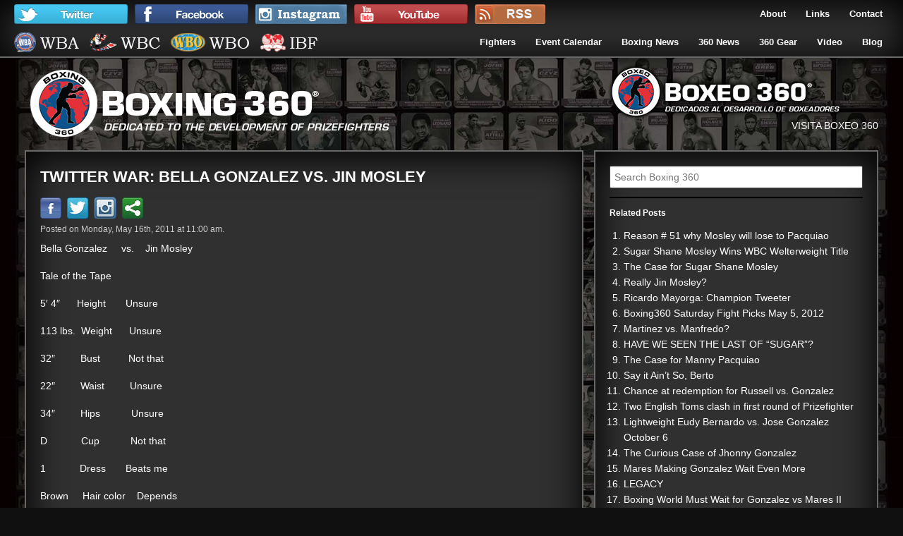

--- FILE ---
content_type: text/html; charset=UTF-8
request_url: http://www.boxing360.com/twitter-war-bella-gonzalez-vs-jin-mosley/
body_size: 45932
content:
<!doctype html> <!--[if lt IE 7]> <html class="no-js ie6 oldie" lang="en"> <![endif]--> <!--[if IE 7]>    <html class="no-js ie7 oldie" lang="en"> <![endif]--> <!--[if IE 8]>    <html class="no-js ie8 oldie" lang="en"> <![endif]--> <!--[if gt IE 8]><!--><html class="no-js" lang="en"> <!--<![endif]--><head><meta charset="UTF-8"><meta property="twitter:account_id" content="59644699" /><title>Twitter War: Bella Gonzalez vs. Jin Mosley</title><meta name="viewport" content="width=device-width" /><link rel="shortcut icon" type="image/png" href="http://www.boxing360.com/wp-content/themes/Boxing360/favicon.png"><link rel="alternate" type="application/rss+xml" title="Boxing360 Feed" href="http://www.boxing360.com/feed/"><link rel="apple-touch-icon" sizes="72x72" href="http://www.boxing360.com/wp-content/themes/Boxing360/images/devices/boxing360-icon-ipad.png" /><link rel="apple-touch-icon" sizes="114x114" href="http://www.boxing360.com/wp-content/themes/Boxing360/images/devices/boxing360-icon-retina.png" /><link rel="apple-touch-icon" href="http://www.boxing360.com/wp-content/themes/Boxing360/images/devices/boxing360-icon.png" /><meta name="apple-mobile-web-app-capable" content="yes" /><link rel="apple-touch-startup-image" href="http://www.boxing360.com/wp-content/themes/Boxing360/mobile-load.png" /><link rel="apple-touch-startup-image" href="http://www.boxing360.com/wp-content/themes/Boxing360/images/devices/boxing360-load-ipad-landscape.png" media="screen and (min-device-width: 481px) and (max-device-width: 1024px) and (orientation:landscape)" /><link rel="apple-touch-startup-image" href="http://www.boxing360.com/wp-content/themes/Boxing360/images/devices/boxing360-load-ipad-portrait.png" media="screen and (min-device-width: 481px) and (max-device-width: 1024px) and (orientation:portrait)" /><link rel="apple-touch-startup-image" href="http://www.boxing360.com/wp-content/themes/Boxing360/images/devices/boxing360-load.png" media="screen and (max-device-width: 320px)" /><link rel="canonical" href="http://www.boxing360.com/twitter-war-bella-gonzalez-vs-jin-mosley/" /><meta name="description" content="By now you have heard  all about the twitter war yesterday that broke out between Shane&#039;s ex-Jin Mosley and Shane&#039;s current Bella Gonzalez" /><meta name="keywords" content="Bella Gonzalez,Jin Mosley,Pacquiao,Boxing,Boxing360,boxing promotion,boxing association,boxing promoter,boxing manager,Boxeo,Boxing news,Boxing Video,Boxing History,Boxing Humor" /><meta prefix="og: http://ogp.me/ns#" property="og:type" content="article" /><meta prefix="og: http://ogp.me/ns#" property="og:title" content="Twitter War: Bella Gonzalez vs. Jin Mosley" /><meta prefix="og: http://ogp.me/ns#" property="og:description" content="By now you have heard  all about the twitter war yesterday that broke out between Shane&#039;s ex-Jin Mosley and Shane&#039;s current Bella Gonzalez" /><meta prefix="og: http://ogp.me/ns#" property="og:url" content="http://www.boxing360.com/twitter-war-bella-gonzalez-vs-jin-mosley/" /><meta prefix="og: http://ogp.me/ns#" property="og:image" content="http://www.boxing360.com/wp-content/uploads/2011/05/4d81b961599821.jpg" /><meta prefix="article: http://ogp.me/ns/article#" property="article:published_time" content="2011-05-16" /><meta prefix="article: http://ogp.me/ns/article#" property="article:modified_time" content="2012-12-23" /><meta prefix="article: http://ogp.me/ns/article#" property="article:author" content="http://www.boxing360.com/author/titojones/" /><meta prefix="article: http://ogp.me/ns/article#" property="article:section" content="Blog" /><meta prefix="article: http://ogp.me/ns/article#" property="article:tag" content="Jin Mosley" /><meta prefix="article: http://ogp.me/ns/article#" property="article:tag" content="twitter" /><meta prefix="og: http://ogp.me/ns#" property="og:site_name" content="Boxing360" /><meta name="twitter:card" content="summary" /><link rel="alternate" type="application/rss+xml" title="Boxing360 &raquo; Twitter War: Bella Gonzalez vs. Jin Mosley Comments Feed" href="http://www.boxing360.com/twitter-war-bella-gonzalez-vs-jin-mosley/feed/" /> <script type="text/javascript">window._wpemojiSettings={"baseUrl":"http:\/\/s.w.org\/images\/core\/emoji\/72x72\/","ext":".png","source":{"concatemoji":"http:\/\/www.boxing360.com\/wp-includes\/js\/wp-emoji-release.min.js?ver=a797ec69880d57e7a3342c1e3a08b112"}};!function(a,b,c){function d(a){var c=b.createElement("canvas"),d=c.getContext&&c.getContext("2d");return d&&d.fillText?(d.textBaseline="top",d.font="600 32px Arial","flag"===a?(d.fillText(String.fromCharCode(55356,56812,55356,56807),0,0),c.toDataURL().length>3e3):(d.fillText(String.fromCharCode(55357,56835),0,0),0!==d.getImageData(16,16,1,1).data[0])):!1}function e(a){var c=b.createElement("script");c.src=a,c.type="text/javascript",b.getElementsByTagName("head")[0].appendChild(c)}var f,g;c.supports={simple:d("simple"),flag:d("flag")},c.DOMReady=!1,c.readyCallback=function(){c.DOMReady=!0},c.supports.simple&&c.supports.flag||(g=function(){c.readyCallback()},b.addEventListener?(b.addEventListener("DOMContentLoaded",g,!1),a.addEventListener("load",g,!1)):(a.attachEvent("onload",g),b.attachEvent("onreadystatechange",function(){"complete"===b.readyState&&c.readyCallback()})),f=c.source||{},f.concatemoji?e(f.concatemoji):f.wpemoji&&f.twemoji&&(e(f.twemoji),e(f.wpemoji)))}(window,document,window._wpemojiSettings);</script><style type="text/css">img.wp-smiley,img.emoji{display:inline !important;border:none !important;box-shadow:none !important;height:1em !important;width:1em !important;margin:0 .07em !important;vertical-align:-0.1em !important;background:none !important;padding:0 !important}</style><link rel='stylesheet' id='yarppWidgetCss-css' href='http://www.boxing360.com/wp-content/plugins/yet-another-related-posts-plugin/style/widget.css?ver=a797ec69880d57e7a3342c1e3a08b112' type='text/css' media='all' /><link rel='stylesheet' id='foundation-css' href='http://www.boxing360.com/wp-content/themes/Boxing360/css/foundation.css?ver=a797ec69880d57e7a3342c1e3a08b112' type='text/css' media='all' /><link rel='stylesheet' id='app-css' href='http://www.boxing360.com/wp-content/themes/Boxing360/css/app.css?ver=a797ec69880d57e7a3342c1e3a08b112' type='text/css' media='all' /><link rel='stylesheet' id='offcanvas-css' href='http://www.boxing360.com/wp-content/themes/Boxing360/css/offcanvas.css?ver=a797ec69880d57e7a3342c1e3a08b112' type='text/css' media='all' /><link rel='stylesheet' id='style-css' href='http://www.boxing360.com/wp-content/themes/Boxing360/style.css?ver=a797ec69880d57e7a3342c1e3a08b112' type='text/css' media='all' /><link rel='stylesheet' id='google_font-css' href='http://fonts.googleapis.com/css?family=Open+Sans%3A300italic%2C400italic%2C400%2C300&#038;ver=a797ec69880d57e7a3342c1e3a08b112' type='text/css' media='all' /><link rel='stylesheet' id='contact-form-7-css' href='http://www.boxing360.com/wp-content/plugins/contact-form-7/includes/css/styles.css?ver=a797ec69880d57e7a3342c1e3a08b112' type='text/css' media='all' /><link rel='stylesheet' id='slider-pro-slider-base-css' href='http://www.boxing360.com/wp-content/plugins/slider-pro/css/slider/advanced-slider-base.css?ver=a797ec69880d57e7a3342c1e3a08b112' type='text/css' media='all' /><link rel='stylesheet' id='slider-pro-skin-minimal-dark-css' href='http://www.boxing360.com/wp-content/plugins/slider-pro/skins/slider/minimal-dark/minimal-dark.css?ver=a797ec69880d57e7a3342c1e3a08b112' type='text/css' media='all' /><link rel='stylesheet' id='super-rss-reader-css-css' href='http://www.boxing360.com/wp-content/plugins/super-rss-reader/public/srr-css.css?ver=a797ec69880d57e7a3342c1e3a08b112' type='text/css' media='all' /><link rel='stylesheet' id='wspsc-style-css' href='http://www.boxing360.com/wp-content/plugins/wordpress-simple-paypal-shopping-cart/wp_shopping_cart_style.css?ver=a797ec69880d57e7a3342c1e3a08b112' type='text/css' media='all' /><link rel='stylesheet' id='wp-featherlight-css' href='http://www.boxing360.com/wp-content/plugins/wp-featherlight/css/wp-featherlight.min.css?ver=a797ec69880d57e7a3342c1e3a08b112' type='text/css' media='all' /> <script type='text/javascript' src='http://www.boxing360.com/wp-content/themes/Boxing360/js/jquery.js?ver=a797ec69880d57e7a3342c1e3a08b112'></script> <script type='text/javascript' src='http://www.boxing360.com/wp-content/themes/Boxing360/js/modernizr.foundation.js?ver=a797ec69880d57e7a3342c1e3a08b112'></script> <script type='text/javascript' src='http://www.boxing360.com/wp-content/plugins/super-rss-reader/public/srr-js.js?ver=a797ec69880d57e7a3342c1e3a08b112'></script><link rel="EditURI" type="application/rsd+xml" title="RSD" href="http://www.boxing360.com/xmlrpc.php?rsd" /><link rel="wlwmanifest" type="application/wlwmanifest+xml" href="http://www.boxing360.com/wp-includes/wlwmanifest.xml" /><link rel='prev' title='Tito Jones Picks Saturday&#8217;s Fights May 14, 2011' href='http://www.boxing360.com/tito-jones-picks-saturdays-fights-fights-may-14-2011/' /><link rel='next' title='Pacquiao-Marquez 3: More of the same?' href='http://www.boxing360.com/pacquiao-marquez-3-more-of-the-same/' /><link rel='shortlink' href='http://www.boxing360.com/?p=451' /> <script type="text/javascript" src="https://d31qbv1cthcecs.cloudfront.net/atrk.js"></script><script type="text/javascript">_atrk_opts={atrk_acct:"GN8wg1awO700Ov",domain:"boxing360.com"};atrk();</script><noscript><img src="https://d5nxst8fruw4z.cloudfront.net/atrk.gif?account=GN8wg1awO700Ov" style="display:none" height="1" width="1" alt="" /></noscript> <script type="text/javascript">var _gaq=_gaq||[];_gaq.push(['_setAccount','UA-17028154-1']);_gaq.push(['_trackPageview']);(function(){var ga=document.createElement('script');ga.type='text/javascript';ga.async=true;ga.src=('https:'==document.location.protocol?'https://ssl':'http://www')+'.google-analytics.com/ga.js';var s=document.getElementsByTagName('script')[0];s.parentNode.insertBefore(ga,s);})();</script> <script charset="utf-8" type="text/javascript">var switchTo5x=true;</script><script charset="utf-8" type="text/javascript" src="http://w.sharethis.com/button/buttons.js"></script><script charset="utf-8" type="text/javascript">stLight.options({publisher:"wp.3ac59cc5-da85-48a2-9012-6809b87c6008",doNotCopy:true,hashAddressBar:false,doNotHash:true});var st_type='wordpress3.4.2';</script> <script type="text/javascript">function ReadForm(obj1,tst)
{var i,j,pos;val_total="";val_combo="";for(i=0;i<obj1.length;i++)
{obj=obj1.elements[i];if(obj.type=="select-one")
{if(obj.name=="quantity"||obj.name=="amount")continue;pos=obj.selectedIndex;val=obj.options[pos].value;val_combo=val_combo+" ("+val+")";}}
val_total=obj1.product_tmp.value+val_combo;obj1.wspsc_product.value=val_total;}</script><noscript><style type="text/css">img[data-jchll=true]{display:none}</style> </noscript> </head><body class="single single-post postid-451 single-format-standard off-canvas hide-extras wp-featherlight-captions"><div id="container" class="container" role="document"><div class="row panel-wrapper-header"><div class="twelve columns mobile-topbar"> <nav class="top-bar"><ul> <li class="toggle-topbar toggle-topbar2"><h1> <a href="#"> MENU </a> </h1></li> <li class="toggle-topbar"><a href="#"></a></li> </ul><section><ul class="left toggle-topbar3 social-menu"> <li class="image"> <a class="active" href="http://twitter.com/boxing360"> <i class="sprite sprite-twitter" style="margin-top:6px;"></i></a> </li> <li class="image"> <a class="active" href="http://www.facebook.com/pages/Boxing360/119894771386824"> <i class="sprite sprite-facebook" style="margin-top:6px;"></i> </a> </li> <li class="image"> <a class="active" href="http://www.instagram.com/Boxing360/"> <i class="sprite sprite-Instagram" style="margin-top:6px;"></i> </a> </li> <li class="image"> <a class="active" href="http://youtube.com/boxing360"> <i class="sprite sprite-youtube" style="margin-top:6px;"></i> </a> </li> <li class="image rss"> <a class="active" href="http://www.boxing360.com/blog/feed/"> <i class="sprite sprite-rss-mc" style="margin-top:6px;"></i> </a> </li> </ul><ul class="right"> <li class=""> <a href="/contact/" title="Contact" >Contact</a> </li> </ul><ul class="right"> <li class=""> <a href="/links/" title="Links" >Links</a> </li> </ul><ul class="right"> <li class=""> <a href="/about/" title="About" >About</a> </li> </ul> </section><section style="clear: both;"><ul class="left toggle-topbar3 box-links"> <li class="image"> <a class="active" href=" http://wbanews.com/artman/publish/ratingRankings/index.shtml"> <i class="sprite sprite-wba" style="margin-top:6px;"></i> </a> </li> <li class="image"> <a class="active" href=" http://www.wbcboxing.com"> <i class="sprite sprite-wbc" style="margin-top:6px;"></i> </a> </li> <li class="image"> <a class="active" href=" http://www.wboboxing.com"> <i class="sprite sprite-wbo" style="margin-top:6px;"></i> </a> </li> <li class="image"> <a class="active" href=" http://www.ibf-usba-boxing.com"> <i class="sprite sprite-ibf" style="margin-top:6px;"></i> </a> </li> </ul><ul class="right"><ul class="nav-bar"><li id="menu-item-4512" class="menu-item menu-item-type-post_type menu-item-object-page menu-item-4512"><a title="Fighters" href="http://www.boxing360.com/fighters/">Fighters</a></li> <li id="menu-item-8261" class="menu-item menu-item-type-post_type menu-item-object-page menu-item-8261"><a title="Events" href="http://www.boxing360.com/event-calendar/">Event Calendar</a></li> <li id="menu-item-4511" class="menu-item menu-item-type-post_type menu-item-object-page menu-item-4511"><a title="Boxing News" href="http://www.boxing360.com/boxing-news/">Boxing News</a></li> <li id="menu-item-4515" class="menu-item menu-item-type-taxonomy menu-item-object-category menu-item-4515"><a title="360 News" href="http://www.boxing360.com/360-news/">360 News</a></li> <li id="menu-item-4510" class="menu-item menu-item-type-post_type menu-item-object-page menu-item-4510"><a title="360 Gear" href="http://www.boxing360.com/360-gear/">360 Gear</a></li> <li id="menu-item-4513" class="menu-item menu-item-type-post_type menu-item-object-page menu-item-4513"><a title="Videos" href="http://www.boxing360.com/video/">Video</a></li> <li id="menu-item-4514" class="menu-item menu-item-type-taxonomy menu-item-object-category current-post-ancestor current-menu-parent current-post-parent menu-item-4514"><a title="Blog" href="http://www.boxing360.com/blog/">Blog</a></li> </ul> </ul> </section> </nav> </div> </div><div class="row top-header"> <header class="twelve columns" role="banner"><div class="boxing360-header"><div class="row"><div class="eight columns"> <a href="http://boxing360.com/"> <img border="0"title="Boxing360" src="[data-uri]" data-src="/images/header/Boxing360_Logo.png" data-jchll="true" alt="logo"><noscript><img border="0"title="Boxing360" src="/images/header/Boxing360_Logo.png" alt="logo"></noscript></a> </div><div class="four columns hide-for-small"> <a href="http://boxeo360.com/"> <i class="sprite sprite-Boxeo360_logo"></i> </a> <a class="right" href="http://boxeo360.com/">VISITA BOXEO 360</a> </div><div class="four columns show-for-small"> <br><form method="get" id="searchform" action="http://www.boxing360.com/"> <input type="text" placeholder="Search Boxing 360" name="s" id="s" /> <input type="hidden" id="searchsubmit" /> </form></div></div></div></header> </div><div class="row"><section id="main" role="main"><div id="content" class="eight columns "><div class="panel-wrapper-content" ><article class="post-451 post type-post status-publish format-standard has-post-thumbnail hentry category-blog tag-jin-mosley tag-twitter" id="post-451"> <header><h1 class="entry-title">Twitter War: Bella Gonzalez vs. Jin Mosley</h1> <span class="st_facebook_custom"><a href="#"> <img border="0" title="Facebook" src="[data-uri]" data-src="http://boxing360.com/images/share/Facebook.png" data-jchll="true" alt="Facebook" ><noscript><img border="0" title="Facebook" src="http://boxing360.com/images/share/Facebook.png" alt="Facebook" ></noscript></a></span>&nbsp; <span class="st_twitter_custom"><a href="#"><img border="0" title="Twitter" src="[data-uri]" data-src="http://boxing360.com/images/share/Twitter.png" data-jchll="true" alt="Twitter" ><noscript><img border="0" title="Twitter" src="http://boxing360.com/images/share/Twitter.png" alt="Twitter" ></noscript></a></span>&nbsp; <span class="st_instagam_custom" st_username="Boxing360"><a href="http://instagram.com/Boxing360" target="_blank"><img border="0" title="Instagram" src="[data-uri]" data-src="http://boxing360.com/images/share/Instagram.png" data-jchll="true" alt="Instagram" ><noscript><img border="0" title="Instagram" src="http://boxing360.com/images/share/Instagram.png" alt="Instagram" ></noscript></a></span>&nbsp; <span class="st_sharethis_custom" ><a href="#"><img border="0" title="Sharethis" src="[data-uri]" data-src="http://boxing360.com/images/share/Sharethis.png" data-jchll="true" alt="Sharethis" ><noscript><img border="0" title="Sharethis" src="http://boxing360.com/images/share/Sharethis.png" alt="Sharethis" ></noscript></a></span>&nbsp; <p time class="updated" datetime="2011-05-16T11:00:40+00:00" pubdate>Posted on Monday, May 16th, 2011 at 11:00 am.</time> </a></p></header><div class="entry-content"><p>Bella Gonzalez     vs.    Jin Mosley</p><p>Tale of the Tape</p><p>5&#8242; 4&#8243;      Height       Unsure</p><p>113 lbs.  Weight      Unsure</p><p>32&#8243;         Bust          Not that</p><p>22&#8243;         Waist         Unsure</p><p>34&#8243;         Hips           Unsure</p><p>D            Cup           Not that</p><p>1            Dress       Beats me</p><p>Brown     Hair color    Depends</p><p>Cuban     Ethnicity     Korean/Irish</p><p>11,630     Followers    800</p><p style="text-align: center;"><a href="http://www.boxing360.com/wp-content/uploads/2011/05/4d81b961599821.jpg"><img class="aligncenter  wp-image-455" title="hot girl" src="[data-uri]" data-src="http://www.boxing360.com/wp-content/uploads/2011/05/4d81b961599821.jpg" data-jchll="true" alt="hot girl" width="667" height="1000" /><noscript><img class="aligncenter  wp-image-455" title="hot girl" src="http://www.boxing360.com/wp-content/uploads/2011/05/4d81b961599821.jpg" alt="hot girl" width="667" height="1000" /></noscript></a></p><p style="text-align: center;"><a href="http://www.boxing360.com/wp-content/uploads/2011/05/l_69b91644d06d4e069bbee991ab40bf0c_2.jpg"><img class="aligncenter size-full wp-image-462" title="girl" src="[data-uri]" data-src="http://www.boxing360.com/wp-content/uploads/2011/05/l_69b91644d06d4e069bbee991ab40bf0c_2.jpg" data-jchll="true" alt="girl" width="334" height="450" /><noscript><img class="aligncenter size-full wp-image-462" title="girl" src="http://www.boxing360.com/wp-content/uploads/2011/05/l_69b91644d06d4e069bbee991ab40bf0c_2.jpg" alt="girl" width="334" height="450" /></noscript></a></p><p>By now you have heard (but not seen unless you follow Jin who locks her tweets) all about the twitter war yesterday that broke out between Shane&#8217;s ex-Jin Mosley and  Shane&#8217;s current Bella Gonzalez. If you missed it, well, you missed a better fight that Mosley-Pacquiao.</p><p>It&#8217;s hard to say who threw the first shot but certainly this did not help  matters at a fight in L.A. when Shane was getting ready to leave Golden Boy for a fight with Top Rank&#8217;s Pacquiao. This might have been the twitpic that launched a thousand tweets but Shane kept his cool with it.</p><p style="text-align: center;"><a href="http://www.boxing360.com/wp-content/uploads/2011/05/it5w.jpg"><img class="aligncenter size-full wp-image-457" title="couple" src="[data-uri]" data-src="http://www.boxing360.com/wp-content/uploads/2011/05/it5w.jpg" data-jchll="true" alt="couple" width="480" height="640" /><noscript><img class="aligncenter size-full wp-image-457" title="couple" src="http://www.boxing360.com/wp-content/uploads/2011/05/it5w.jpg" alt="couple" width="480" height="640" /></noscript></a></p><p>After all, it was probably an innocent moment.</p><p>Things were less than innocent and got downright nasty yesterday when Bella tweeted @JinBeautiful &#8220;Keep my name out of ur mouth.&#8221;</p><p>To which Jin apparently warned &#8220;You better ask your man about me. I&#8217;ll destroy you in ten tweets or less #gohardorgohome.&#8221; I have to say effective use of an ongoing hashtag.</p><p>@Bella1mafia countered beautifully (is there anything she doesn&#8217;t do beautifully?) with &#8220;Why don&#8217;t u put a flower or a butterfly something other than drawn eyebrows plz so it can justify d username lol&#8221;</p><p>Oooohh the dreaded comment with a &#8220;lol&#8221; after it. Always hard to come back from. But Jin is no slouch here. She rallied with a lowblow that every woman living the high life fears:</p><p>&#8220;Difference between me + U @Bella1Mafia is that my curves are all natural.<span style="color: #000000;"><strong>&#8220;</strong></span></p><p>Ouch. That had to hurt.</p><p>The only thing missing was &#8220;Bang, Bang&#8221; Jim Lampley providing color commentary.</p><p>But seriously, folks. Is this where we are now? Ex-wives and girlfriends taking snipes at one another on twitter? What&#8217;s next? Are they going to go online Xbox and go at it? What&#8217;s next? A thumb war? I have to admit, it was entertaining while it lasted. Sort of a girl fight on twitter meets Hagler/Hearns meets Playboy After Dark.</p><p>Who won? Well, in the end, I&#8217;ll let you decide:</p><p style="text-align: center;"><a href="http://www.boxing360.com/wp-content/uploads/2011/05/93051877_10-full.jpg"><img class="aligncenter size-full wp-image-458" title="Frank Caliendo's " src="[data-uri]" data-src="http://www.boxing360.com/wp-content/uploads/2011/05/93051877_10-full.jpg" data-jchll="true" alt="Frank Caliendo's " width="385" height="594" /><noscript><img class="aligncenter size-full wp-image-458" title="Frank Caliendo's " src="http://www.boxing360.com/wp-content/uploads/2011/05/93051877_10-full.jpg" alt="Frank Caliendo's " width="385" height="594" /></noscript></a></p><p>Yeah, Shane. Put them hands up.</p><p style="text-align: center;"><a href="http://www.boxing360.com/wp-content/uploads/2011/05/mosley-300x225.jpg"><img class="aligncenter  wp-image-459" title="mosley-55" src="[data-uri]" data-src="http://www.boxing360.com/wp-content/uploads/2011/05/mosley-300x225.jpg" data-jchll="true" alt="mosley-55" width="300" height="225" /><noscript><img class="aligncenter  wp-image-459" title="mosley-55" src="http://www.boxing360.com/wp-content/uploads/2011/05/mosley-300x225.jpg" alt="mosley-55" width="300" height="225" /></noscript></a></p><p>Who said Mosley lost? Can you blame a guy for running the clock out when this is waiting for you?</p><p style="text-align: center;"><a href="http://www.boxing360.com/wp-content/uploads/2011/05/Bella-Gonzalez-ICEDOTCOM1-e1304870738471.jpg"><img class="aligncenter size-full wp-image-460" title="Bella-Gonzalez" src="[data-uri]" data-src="http://www.boxing360.com/wp-content/uploads/2011/05/Bella-Gonzalez-ICEDOTCOM1-e1304870738471.jpg" data-jchll="true" alt="Bella-Gonzalez" width="460" height="670" /><noscript><img class="aligncenter size-full wp-image-460" title="Bella-Gonzalez" src="http://www.boxing360.com/wp-content/uploads/2011/05/Bella-Gonzalez-ICEDOTCOM1-e1304870738471.jpg" alt="Bella-Gonzalez" width="460" height="670" /></noscript></a></p><p>Who won? Do you have to ask?</p><div class="show-for-small"><hr><div class='yarpp-related'><h3>Related Posts:</h3><ol> <li><a href="http://www.boxing360.com/reason-51-why-mosley-will-lose-to-pacquiao/" rel="bookmark" title="Reason # 51 why Mosley will lose to Pacquiao">Reason # 51 why Mosley will lose to Pacquiao </a></li> <li><a href="http://www.boxing360.com/sugar-shane-mosley-wins-wbc-welterweight-title/" rel="bookmark" title="Sugar Shane Mosley Wins WBC Welterweight Title">Sugar Shane Mosley Wins WBC Welterweight Title </a></li> <li><a href="http://www.boxing360.com/the-case-for-sugar-shane-mosley/" rel="bookmark" title="The Case for Sugar Shane Mosley">The Case for Sugar Shane Mosley </a></li> <li><a href="http://www.boxing360.com/really-jin-molsey/" rel="bookmark" title="Really Jin Mosley?">Really Jin Mosley? </a></li> </ol> </div> </div> </div><hr><section id="comments"><h3>One Response to &#8220;Twitter War: Bella Gonzalez vs. Jin Mosley&#8221;</h3><ol class="commentlist"> <li class="comment even thread-even depth-1"><article id="comment-24494"> <header class="comment-author vcard"> <cite class="fn">t</cite> <time datetime="2013-10-05T14:51:10+00:00"><a href="http://www.boxing360.com/twitter-war-bella-gonzalez-vs-jin-mosley/#comment-24494">10/05/2013</a></time> </header><section class="comment"><p>That was wack. You can think she is hot but she lost that little fight. Not sure why started it in the first place.</p></section> <a rel='nofollow' class='comment-reply-link' href='http://www.boxing360.com/twitter-war-bella-gonzalez-vs-jin-mosley/?replytocom=24494#respond' onclick='return addComment.moveForm( "comment-24494", "24494", "respond", "451" )' aria-label='Reply to t'>Reply</a> </article></li> </ol><footer> <nav id="comments-nav"><div class="comments-previous"></div><div class="comments-next"></div></nav> </footer> </section><section id="respond"><h3>Leave a Reply</h3><p class="cancel-comment-reply"><a rel="nofollow" id="cancel-comment-reply-link" href="/twitter-war-bella-gonzalez-vs-jin-mosley/#respond" style="display:none;">Click here to cancel reply.</a></p><form action="http://www.boxing360.com/wp-comments-post.php" method="post" id="commentform"><p> <label for="author">Name (required)</label> <input type="text" class="five" name="author" id="author" value="" size="22" tabindex="1" aria-required='true'> </p><p> <label for="email">Email (will not be published) (required)</label> <input type="text" class="five" name="email" id="email" value="" size="22" tabindex="2" aria-required='true'> </p><p> <label for="comment">Comment</label> <textarea name="comment" id="comment" tabindex="4"></textarea> </p><p><input name="submit" class="radius large button" type="submit" id="submit" tabindex="5" value="Submit Comment"></p><input type='hidden' name='comment_post_ID' value='451' id='comment_post_ID' /> <input type='hidden' name='comment_parent' id='comment_parent' value='0' /> <p style="display: none;"><input type="hidden" id="akismet_comment_nonce" name="akismet_comment_nonce" value="40ed6ed764" /></p><p style="display: none;"><input type="hidden" id="ak_js" name="ak_js" value="105"/></p></form></section></article></div></div><div class="four columns panel-wrapper-sidebar hide-for-small"><form method="get" id="searchform" action="http://www.boxing360.com/"> <input type="text" placeholder="Search Boxing 360" name="s" id="s" /> <input type="hidden" id="searchsubmit" /> </form><hr /><article id="yarpp_widget-2" class="row widget widget_yarpp_widget"><div class="single-sidebar-section twelve columns"><h6><strong>Related Posts </strong></h6><div class='yarpp-related-widget'><ol><li><a href="http://www.boxing360.com/reason-51-why-mosley-will-lose-to-pacquiao/" rel="bookmark">Reason # 51 why Mosley will lose to Pacquiao</a></li><li><a href="http://www.boxing360.com/sugar-shane-mosley-wins-wbc-welterweight-title/" rel="bookmark">Sugar Shane Mosley Wins WBC Welterweight Title</a></li><li><a href="http://www.boxing360.com/the-case-for-sugar-shane-mosley/" rel="bookmark">The Case for Sugar Shane Mosley</a></li><li><a href="http://www.boxing360.com/really-jin-molsey/" rel="bookmark">Really Jin Mosley?</a></li><li><a href="http://www.boxing360.com/ricardo-mayorga-champion-tweeter/" rel="bookmark">Ricardo Mayorga: Champion Tweeter</a></li><li><a href="http://www.boxing360.com/boxing360-saturday-fight-picks/" rel="bookmark">Boxing360 Saturday Fight Picks May 5, 2012</a></li><li><a href="http://www.boxing360.com/whos-afraid-of-the-pound-for-pound/" rel="bookmark">Martinez vs. Manfredo?</a></li><li><a href="http://www.boxing360.com/have-we-seen-the-last-of-sugar/" rel="bookmark">HAVE WE SEEN THE LAST OF &#8220;SUGAR&#8221;?</a></li><li><a href="http://www.boxing360.com/the-case-for-manny-pacquiao/" rel="bookmark">The Case for Manny Pacquiao</a></li><li><a href="http://www.boxing360.com/say-it-aint-so-berto/" rel="bookmark">Say it Ain&#8217;t So, Berto</a></li><li><a href="http://www.boxing360.com/chance-at-redemption-for-russell-vs-gonzalez/" rel="bookmark">Chance at redemption for Russell vs. Gonzalez</a></li><li><a href="http://www.boxing360.com/two-english-toms-clash-in-first-round-of-prizefighter/" rel="bookmark">Two English Toms clash in first round of Prizefighter</a></li><li><a href="http://www.boxing360.com/lightweight-eudy-bernardo-vs-jose-gonzalez-october-6/" rel="bookmark">Lightweight Eudy Bernardo vs. Jose Gonzalez October 6</a></li><li><a href="http://www.boxing360.com/the-curious-case-of-jhonny-gonzalez/" rel="bookmark">The Curious Case of Jhonny Gonzalez</a></li><li><a href="http://www.boxing360.com/mares-making-gonzalez-wait-even-more/" rel="bookmark">Mares Making Gonzalez Wait Even More</a></li><li><a href="http://www.boxing360.com/legacy/" rel="bookmark">LEGACY</a></li><li><a href="http://www.boxing360.com/boxing-world-must-wait-for-gonzalez-vs-mares-ii/" rel="bookmark">Boxing World Must Wait for Gonzalez vs Mares II</a></li><li><a href="http://www.boxing360.com/viloria-marquez-gonzalez-battle/" rel="bookmark">Viloria-Marquez-Gonzalez: Who Wins The Battle</a></li><li><a href="http://www.boxing360.com/i-got-alexander/" rel="bookmark">I got Alexander</a></li><li><a href="http://www.boxing360.com/victor-ortiz-vs-andre-berto-the-overrated-bowl/" rel="bookmark">Victor Ortiz vs. Andre Berto: The Overrated bowl</a></li></ol></div></div></article><hr><article id="advancedrecentposts-6" class="row widget advancedrecentposts"><div class="sidebar-section twelve columns"><h6> <strong> <a href="/history/">BOXING HISTORY</a> </strong> </h6> <span class="date"></span> <a href="http://www.boxing360.com/marcel-cerdan-w-6-marcel-bucchianer/"> <img width="740" height="740" src="[data-uri]" data-src="http://www.boxing360.com/wp-content/uploads/2015/11/Marcel-Cerdan-740x7401.jpg" data-jchll="true" class="attachment-post-thumbnail wp-post-image" alt="" /><noscript><img width="740" height="740" src="http://www.boxing360.com/wp-content/uploads/2015/11/Marcel-Cerdan-740x7401.jpg" class="attachment-post-thumbnail wp-post-image" alt="" /></noscript></a> <p>Marcel Cerdan W 6 Marcel Bucchianer, Meknes, Morocco. Cerdan’s pro debut. PRO RECORD: 111 (65 KOs) &#8211; 4 &#8211; 0 Marcel Cerdan, known as the &#8220;Casablanca Clouter,&#8221; turned professional at the age of 18 in 1934 and won his first 46 fights. His first defeat was a fifth-round disqualification loss against Cerdan won the vacant<a class="moretag" href="http://www.boxing360.com/marcel-cerdan-w-6-marcel-bucchianer/"> :READ MORE&#8230;</a></p></div></article><hr /></div></div></section><section id="sidebar-off" role="complementary"> <nav id="sideMenu" role="navigation"><ul class="nav-bar"><li class="menu-item menu-item-type-post_type menu-item-object-page menu-item-4512"><a title="Fighters" href="http://www.boxing360.com/fighters/">Fighters</a></li> <li class="menu-item menu-item-type-post_type menu-item-object-page menu-item-8261"><a title="Events" href="http://www.boxing360.com/event-calendar/">Event Calendar</a></li> <li class="menu-item menu-item-type-post_type menu-item-object-page menu-item-4511"><a title="Boxing News" href="http://www.boxing360.com/boxing-news/">Boxing News</a></li> <li class="menu-item menu-item-type-taxonomy menu-item-object-category menu-item-4515"><a title="360 News" href="http://www.boxing360.com/360-news/">360 News</a></li> <li class="menu-item menu-item-type-post_type menu-item-object-page menu-item-4510"><a title="360 Gear" href="http://www.boxing360.com/360-gear/">360 Gear</a></li> <li class="menu-item menu-item-type-post_type menu-item-object-page menu-item-4513"><a title="Videos" href="http://www.boxing360.com/video/">Video</a></li> <li class="menu-item menu-item-type-taxonomy menu-item-object-category current-post-ancestor current-menu-parent current-post-parent menu-item-4514"><a title="Blog" href="http://www.boxing360.com/blog/">Blog</a></li> </ul> </nav> </section> </div><footer id="content-info" role="contentinfo"><div class="row panel-wrapper-footer"><div class="four columns"> <a class="active" href="/"> <i class="sprite sprite-Boxing360_Logo_footer_60" style="float:left;margin-top:5px;margin-right:10px;"></i></a> </br></br> &copy; 2008-2026 <a href="#/boxing360/" title="boxing360" style="font-size: 14px" rel="nofollow">Boxing 360 </a> <br> All rights reserved. </div><div class="eight columns"><article id="gtrans" class="four columns widget gtrans_widget"><div class="footer-section"><h6><strong><a href="http://gtranslate.net/multilingual-website-made-easy" target="_blank"> </a></strong></h6><style type="text/css">a.gflag{vertical-align:middle;font-size:16px;padding:1px 0;background-repeat:no-repeat;background-image:url('http://joomla-gtranslate.googlecode.com/svn/trunk/mod_gtranslate/tmpl/lang/16.png')}a.gflag img{border:0}a.gflag:hover{background-image:url('http://joomla-gtranslate.googlecode.com/svn/trunk/mod_gtranslate/tmpl/lang/16a.png')}#goog-gt-tt{display:none !important}.goog-te-banner-frame{display:none !important}.goog-te-menu-value:hover{text-decoration:none !important}body{top:0 !important}#google_translate_element2{display:none!important}</style> <a href="#" onclick="doGTranslate('en|en');return false;" title="English" class="gflag nturl" style="background-position:-0px -0px;"><img src="[data-uri]" data-src="http://joomla-gtranslate.googlecode.com/svn/trunk/mod_gtranslate/tmpl/lang/blank.png" data-jchll="true" height="16" width="16" alt="English" /><noscript><img src="http://joomla-gtranslate.googlecode.com/svn/trunk/mod_gtranslate/tmpl/lang/blank.png" height="16" width="16" alt="English" /></noscript></a><a href="#" onclick="doGTranslate('en|fr');return false;" title="French" class="gflag nturl" style="background-position:-200px -100px;"><img src="[data-uri]" data-src="http://joomla-gtranslate.googlecode.com/svn/trunk/mod_gtranslate/tmpl/lang/blank.png" data-jchll="true" height="16" width="16" alt="French" /><noscript><img src="http://joomla-gtranslate.googlecode.com/svn/trunk/mod_gtranslate/tmpl/lang/blank.png" height="16" width="16" alt="French" /></noscript></a><a href="#" onclick="doGTranslate('en|de');return false;" title="German" class="gflag nturl" style="background-position:-300px -100px;"><img src="[data-uri]" data-src="http://joomla-gtranslate.googlecode.com/svn/trunk/mod_gtranslate/tmpl/lang/blank.png" data-jchll="true" height="16" width="16" alt="German" /><noscript><img src="http://joomla-gtranslate.googlecode.com/svn/trunk/mod_gtranslate/tmpl/lang/blank.png" height="16" width="16" alt="German" /></noscript></a><a href="#" onclick="doGTranslate('en|it');return false;" title="Italian" class="gflag nturl" style="background-position:-600px -100px;"><img src="[data-uri]" data-src="http://joomla-gtranslate.googlecode.com/svn/trunk/mod_gtranslate/tmpl/lang/blank.png" data-jchll="true" height="16" width="16" alt="Italian" /><noscript><img src="http://joomla-gtranslate.googlecode.com/svn/trunk/mod_gtranslate/tmpl/lang/blank.png" height="16" width="16" alt="Italian" /></noscript></a><a href="#" onclick="doGTranslate('en|pt');return false;" title="Portuguese" class="gflag nturl" style="background-position:-300px -200px;"><img src="[data-uri]" data-src="http://joomla-gtranslate.googlecode.com/svn/trunk/mod_gtranslate/tmpl/lang/blank.png" data-jchll="true" height="16" width="16" alt="Portuguese" /><noscript><img src="http://joomla-gtranslate.googlecode.com/svn/trunk/mod_gtranslate/tmpl/lang/blank.png" height="16" width="16" alt="Portuguese" /></noscript></a><a href="#" onclick="doGTranslate('en|ru');return false;" title="Russian" class="gflag nturl" style="background-position:-500px -200px;"><img src="[data-uri]" data-src="http://joomla-gtranslate.googlecode.com/svn/trunk/mod_gtranslate/tmpl/lang/blank.png" data-jchll="true" height="16" width="16" alt="Russian" /><noscript><img src="http://joomla-gtranslate.googlecode.com/svn/trunk/mod_gtranslate/tmpl/lang/blank.png" height="16" width="16" alt="Russian" /></noscript></a><a href="#" onclick="doGTranslate('en|es');return false;" title="Spanish" class="gflag nturl" style="background-position:-600px -200px;"><img src="[data-uri]" data-src="http://joomla-gtranslate.googlecode.com/svn/trunk/mod_gtranslate/tmpl/lang/blank.png" data-jchll="true" height="16" width="16" alt="Spanish" /><noscript><img src="http://joomla-gtranslate.googlecode.com/svn/trunk/mod_gtranslate/tmpl/lang/blank.png" height="16" width="16" alt="Spanish" /></noscript></a> <br /> <select onchange="doGTranslate(this);"><option value="">Select Language</option><option value="en|af">Afrikaans</option><option value="en|sq">Albanian</option><option value="en|ar">Arabic</option><option value="en|hy">Armenian</option><option value="en|az">Azerbaijani</option><option value="en|eu">Basque</option><option value="en|be">Belarusian</option><option value="en|bg">Bulgarian</option><option value="en|ca">Catalan</option><option value="en|zh-CN">Chinese (Simplified)</option><option value="en|zh-TW">Chinese (Traditional)</option><option value="en|hr">Croatian</option><option value="en|cs">Czech</option><option value="en|da">Danish</option><option value="en|nl">Dutch</option><option value="en|en">English</option><option value="en|et">Estonian</option><option value="en|tl">Filipino</option><option value="en|fi">Finnish</option><option value="en|fr">French</option><option value="en|gl">Galician</option><option value="en|ka">Georgian</option><option value="en|de">German</option><option value="en|el">Greek</option><option value="en|ht">Haitian Creole</option><option value="en|iw">Hebrew</option><option value="en|hi">Hindi</option><option value="en|hu">Hungarian</option><option value="en|is">Icelandic</option><option value="en|id">Indonesian</option><option value="en|ga">Irish</option><option value="en|it">Italian</option><option value="en|ja">Japanese</option><option value="en|ko">Korean</option><option value="en|lv">Latvian</option><option value="en|lt">Lithuanian</option><option value="en|mk">Macedonian</option><option value="en|ms">Malay</option><option value="en|mt">Maltese</option><option value="en|no">Norwegian</option><option value="en|fa">Persian</option><option value="en|pl">Polish</option><option value="en|pt">Portuguese</option><option value="en|ro">Romanian</option><option value="en|ru">Russian</option><option value="en|sr">Serbian</option><option value="en|sk">Slovak</option><option value="en|sl">Slovenian</option><option value="en|es">Spanish</option><option value="en|sw">Swahili</option><option value="en|sv">Swedish</option><option value="en|th">Thai</option><option value="en|tr">Turkish</option><option value="en|uk">Ukrainian</option><option value="en|ur">Urdu</option><option value="en|vi">Vietnamese</option><option value="en|cy">Welsh</option><option value="en|yi">Yiddish</option></select> <div id="google_translate_element2"></div> <script type="text/javascript">function googleTranslateElementInit2(){new google.translate.TranslateElement({pageLanguage:'en',autoDisplay:false,multilanguagePage:false},'google_translate_element2');}</script> <script type="text/javascript" src="http://translate.google.com/translate_a/element.js?cb=googleTranslateElementInit2"></script> <script type="text/javascript">eval(function(p,a,c,k,e,r){e=function(c){return(c<a?'':e(parseInt(c/a)))+((c=c%a)>35?String.fromCharCode(c+29):c.toString(36))};if(!''.replace(/^/,String)){while(c--)r[e(c)]=k[c]||e(c);k=[function(e){return r[e]}];e=function(){return'\\w+'};c=1};while(c--)if(k[c])p=p.replace(new RegExp('\\b'+e(c)+'\\b','g'),k[c]);return p}('6 7(a,b){n{4(2.9){3 c=2.9("o");c.p(b,f,f);a.q(c)}g{3 c=2.r();a.s(\'t\'+b,c)}}u(e){}}6 h(a){4(a.8)a=a.8;4(a==\'\')v;3 b=a.w(\'|\')[1];3 c;3 d=2.x(\'y\');z(3 i=0;i<d.5;i++)4(d[i].A==\'B-C-D\')c=d[i];4(2.j(\'k\')==E||2.j(\'k\').l.5==0||c.5==0||c.l.5==0){F(6(){h(a)},G)}g{c.8=b;7(c,\'m\');7(c,\'m\')}}',43,43,'||document|var|if|length|function|GTranslateFireEvent|value|createEvent||||||true|else|doGTranslate||getElementById|google_translate_element2|innerHTML|change|try|HTMLEvents|initEvent|dispatchEvent|createEventObject|fireEvent|on|catch|return|split|getElementsByTagName|select|for|className|goog|te|combo|null|setTimeout|500'.split('|'),0,{}));</script> <script src="http://tdn.gtranslate.net/tdn-bin/queue.js" type="text/javascript"></script></div></article><noscript>JavaScript is required to use <a href="http://gtranslate.net/" title="Multilingual Website">GTranslate</a></noscript><ul id="menu-nav-footer" class="eight columns footer-nav"><li id="menu-item-8223" class="menu-item menu-item-type-custom menu-item-object-custom menu-item-8223"><a title="Boxing 360 Login" href="http://www.boxing360.com/wp-admin/">Login</a></li> <li id="menu-item-8190" class="menu-item menu-item-type-post_type menu-item-object-page menu-item-8190"><a href="http://www.boxing360.com/frequently-asked-questions/">FAQ</a></li> <li id="menu-item-9606" class="menu-item menu-item-type-post_type menu-item-object-page menu-item-9606"><a title="Policy" href="http://www.boxing360.com/policy/">Policy</a></li> <li id="menu-item-12944" class="menu-item menu-item-type-post_type menu-item-object-page menu-item-12944"><a href="http://www.boxing360.com/archive/">Archive</a></li> <li id="menu-item-7285" class="menu-item menu-item-type-post_type menu-item-object-page menu-item-7285"><a title="Boxing Humor" href="http://www.boxing360.com/humor/">Boxing Humor</a></li> <li id="menu-item-9405" class="menu-item menu-item-type-taxonomy menu-item-object-category menu-item-9405"><a title="Boxing History" href="http://www.boxing360.com/history/">Boxing History</a></li> </ul> </div> </footer> </div> <!--[if lt IE 7]>
		<script defer src="//ajax.googleapis.com/ajax/libs/chrome-frame/1.0.3/CFInstall.min.js"></script>
		<script defer>window.attachEvent('onload',function(){CFInstall.check({mode:'overlay'})})</script>
	<![endif]--><div id="su-footer-links" style="text-align: center;"></div><script type='text/javascript' src='http://www.boxing360.com/wp-content/plugins/akismet/_inc/form.js?ver=a797ec69880d57e7a3342c1e3a08b112'></script><link rel='stylesheet' id='jch-lazyload-css-css' href='http://www.boxing360.com/wp-content/plugins/jch-optimize/media/css/pro-jquery.lazyloadxt.fadein.css?ver=a797ec69880d57e7a3342c1e3a08b112' type='text/css' media='all' /><link rel='stylesheet' id='yarppRelatedCss-css' href='http://www.boxing360.com/wp-content/plugins/yet-another-related-posts-plugin/style/related.css?ver=a797ec69880d57e7a3342c1e3a08b112' type='text/css' media='all' /> <script type='text/javascript' src='http://www.boxing360.com/wp-content/themes/Boxing360/js/foundation.min.js?ver=a797ec69880d57e7a3342c1e3a08b112'></script> <script type='text/javascript' src='http://www.boxing360.com/wp-content/themes/Boxing360/js/jquery.offcanvas.js?ver=a797ec69880d57e7a3342c1e3a08b112'></script> <script type='text/javascript' src='http://www.boxing360.com/wp-content/themes/Boxing360/js/app.js?ver=a797ec69880d57e7a3342c1e3a08b112'></script> <script type='text/javascript' src='http://www.boxing360.com/wp-content/plugins/contact-form-7/includes/js/jquery.form.min.js?ver=a797ec69880d57e7a3342c1e3a08b112-2014.06.20'></script> <script type='text/javascript'>var _wpcf7={"loaderUrl":"http:\/\/www.boxing360.com\/wp-content\/plugins\/contact-form-7\/images\/ajax-loader.gif","recaptchaEmpty":"Please verify that you are not a robot.","sending":"Sending ..."};</script> <script type='text/javascript' src='http://www.boxing360.com/wp-content/plugins/contact-form-7/includes/js/scripts.js?ver=a797ec69880d57e7a3342c1e3a08b112'></script> <script type='text/javascript' src='http://www.boxing360.com/wp-content/plugins/wp-featherlight/js/wpFeatherlight.pkgd.min.js?ver=a797ec69880d57e7a3342c1e3a08b112'></script> <script type='text/javascript'>var jch_force_load=[""];</script> <script type='text/javascript' src='http://www.boxing360.com/wp-content/plugins/jch-optimize/media/js/pro-jquery.lazyloadxt.js?ver=a797ec69880d57e7a3342c1e3a08b112'></script> </body> </html>

--- FILE ---
content_type: text/css
request_url: http://www.boxing360.com/wp-content/themes/Boxing360/style.css?ver=a797ec69880d57e7a3342c1e3a08b112
body_size: 14185
content:
/*
Theme Name:         boxing360
Theme URI:          http://#/
Description:        boxing360 is a versatile HTML5 responsive WordPress framework based on ZURB's Foundation.
Version:            3.1.0
Author:             
Author URI:         http://#/

License:            MIT License
License URI:        http://www.opensource.org/licenses/mit-license.php
*/

/* -------------------------------------------------- 
   Table of Contents
-----------------------------------------------------
:: Customized Adjustments of Foundation for WordPress
:: Styling Basic WordPress Outputs
:: Customize Foundation Style Pagination for WP-Pagenavi
:: Customize for BuddyPress
:: Your Customized Style
*/

/* CSS Sprites */

.sprite {
    background-image: url(images/spritesheet.png);
    background-repeat: no-repeat;
    display: block;
}

.sprite-Boxeo360_logo {
    width: 383px;
    height: 81px;
    background-position: -5px -5px;
}

.sprite-Boxing360_Logo {
    width: 535px;
    height: 113px;
    background-position: -5px -96px;
}

.sprite-Boxing360_Logo_footer_60 {
    width: 60px;
    height: 60px;
    background-position: -398px -5px;
}

.sprite-Instagram {
    width: 130px;
    height: 28px;
    background-position: -5px -219px;
}

.sprite-facebook {
    width: 161px;
    height: 28px;
    background-position: -145px -219px;
}

.sprite-ibf {
    width: 87px;
    height: 28px;
    background-position: -316px -219px;
}

.sprite-rss-mc {
    width: 100px;
    height: 28px;
    background-position: -413px -219px;
}

.sprite-twitter {
    width: 161px;
    height: 28px;
    background-position: -5px -257px;
}

.sprite-wba {
    width: 95px;
    height: 28px;
    background-position: -176px -257px;
}

.sprite-wbc {
    width: 106px;
    height: 28px;
    background-position: -281px -257px;
}

.sprite-wbo {
    width: 116px;
    height: 28px;
    background-position: -397px -257px;
}

.sprite-youtube {
    width: 161px;
    height: 28px;
    background-position: -5px -295px;
}


/* Fonts */

@font-face {
	font-family: League Gothic;  
	src: url("font/League_Gothic-webfont.ttf");  
	font-weight: normal;  
}

@font-face {
	font-family: League Gothic;  
	src: url("font/League_Gothic-webfont.eot");  
	font-weight: normal;  
}

@font-face {
	font-family: League Gothic;  
	src: url("font/League_Gothic-webfont.svg");  
	font-weight: normal;  
}

@font-face {
	font-family: League Gothic;  
	src: url("font/League_Gothic-webfont.woff");  
	font-weight: normal;  
}

/* ---------------------------------------------------
   Customized Adjustments of Foundation for WordPress
--------------------------------------------------- */
	
 
	/* Foundation-specific presentation CSS by ZURB */
	div.boxing360-header { margin: 2px 0 2px 0; padding: 6px 0px;   }
	
	@media handheld, only screen and (max-width: 767px) {
	header { position: relative; }
	header .subheader { margin-bottom: 0; }
	header .menu-action { float: left; position: relative; top: 1px; margin-top: -12px; }
	header .menu-action .button.small { padding: 8px; }
	header .menu-action .button.small svg { opacity: 0.5; }
	header h1 { font-size: 27px; font-size: 2.7rem; margin-bottom: 18px; }
	header h4 { font-size: 17px; font-size: 1.7rem; }
	}

/* -----------------------------------------
   Styling Basic WordPress Outputs
----------------------------------------- */
	
	/* Global */
	h1, h2, h3, h4, h5 { font-family: 'Open Sans', "Helvetica Neue", "Helvetica", Arial, Verdana, sans-serif; font-weight: 300; }
	
	/* Add Divider for Listed Posts */
	.post-divider { background:url(images/divider-b.png) no-repeat center top; height:26px; margin:2px 0 2px; }	
	
	/* Add Class for Images */
	img.alignright { float: right; margin: 0 0 18px 18px; }
	img.alignleft { float: left; margin: 0 18px 18px 0; }
	img.aligncenter { display: block; margin: 18px auto; }
	 
	/* Add HTML5 Class for Images */
	figure {
		margin-bottom: 17px;
	}
	figure img {
	height: auto;
	border: 1px solid #686868;
	margin: 0 auto;
	display: block;
	box-shadow: 0px 2px 10px #686868;
	-moz-box-shadow: 0px 2px 10px #686868;
	-webkit-box-shadow: 0px 2px 10px #686868;
	border-image: initial;
	}
	
	/* Add HTML5 Caption Class for Images */
	figure.figure {	margin: 0 auto;	-webkit-border-radius: 3px;	-moz-border-radius: 3px; display: inline-block; }
	figure.figure figcaption { padding: 8px 10px; font-size: 16px; font-size: 1.6rem; line-height: 22px; color: #ffffff; text-align:center; }
	figure.alignright.figure { float: right; margin: 0 0 18px 18px; }
	figure.alignleft.figure { float: left; margin: 0 18px 18px 0; }
	
	/* Sidebar Adjustment */
	.sidebar-section { padding-bottom: 10px; padding-top: 0px;	padding-left: 16px; font-size: 13px; font-size: 1.3rem; font-weight: normal; }
	
	/* Footer Nav */
	.ft { border: none;}
	.footer-section { padding-bottom: 10px; padding-top: 4px; font-size: 12px; font-size: 1.3rem; font-weight: normal; }
	.footer-nav li { display: block; float: right; padding: 0px 10px; margin-bottom: 0; border-right:  solid 1px #686868 ; }
	
	.tags {border: solid 1px #686868; padding: 12px;}
	
	
	/* Overwrite Off-Canvas Style */
	
	.js [role="main"] { background: inherit; }
	.top-header { overflow: visible; }
	#content { padding-left: 0; }
	#sidebar { padding-right: 0; }
	
	/* Breadcrumb Adjustment */
	ul.breadcrumbs li span { padding-left: 3px; }
	ul.breadcrumbs li a { padding-left: 0; }
	
	/* Comment Textarea Adjustment */
	#respond textarea { height: 100px; }	

/*  -------------------------------------------------------
    Adjust Foundation 3 Pagination Style for WordPress
    ---------------------------------------------------- */ 
    
    ul.page-numbers { display: block; height: 24px; margin-left: -5px; }
    ul.page-numbers li {float: left; display: block; height: 24px; color: #ffffff; font-size: 16px; margin-left: 5px; }
    ul.page-numbers li a { display: block; padding: 1px 7px 1px; color: #ffffff; }
    ul.page-numbers li:hover a, ul.page-numbers li a:focus { background: #000000; }
    ul.page-numbers li.unavailable a { cursor: default; color: #686868; }
    ul.page-numbers li.unavailable:hover a,ul.page-numbers li.unavailable a:focus { background: transparent; }
    ul.page-numbers li span.current { background: #686868; color: #fff; font-weight: bold; cursor: default; display: block; padding: 1px 7px 1px; }    
    
/*  ---------------------------
    :: Customize for BuddyPress
    --------------------------- */

	.padder label + textarea { margin-top: 0; }
	.padder #item-body #message-threads .thread-avatar img { max-width: 50px; }
	ul.item-list.activity-list li.new_blog_post { padding-bottom: 15px; }
    .padder select { display: inline-block; }
    .padder div.item-list-tabs { margin: 25px 0; }
    .padder form#whats-new-form textarea { height: 30px; }
    .padder .button { display: inline; }
    
	
/*  --------------------------
    Your Customized Style
    ----------------------- */
	
	body { background: black; font-family: "Helvetica Neue", "Helvetica", Helvetica, Arial, sans-serif; font-weight: normal; font-style: normal; font-size: 14px; line-height: 1; color: #ffffff; position: relative; -webkit-font-smoothing: antialiased; }
	
/*  ------------------------------------
    :: Customize featured post widget
    ------------------------------------*/	
	
	 ul.advanced-recent-posts { list-style:none; line-height:1.35em; margin:0;  }
     ul.advanced-recent-posts li { clear:both;width:100%; margin: 6px 0px ; padding-top: 4px; padding-bottom:24px; }
     ul.advanced-recent-posts a { font-weight:bold; font-size: 20px; margin:6px 0px; }
     ul.advanced-recent-posts img { float:left;  border: solid 1px #686868; margin-right:10px;}
 
 
/*  ------------------------------------
    :: LINKS
    ------------------------------------*/
    a { color: #ffffff; text-decoration: none; line-height: inherit; }

    a:hover { color: #0066CC; }

    a:focus { color: #ffffff; outline: none; }

    p a, p a:visited { line-height: inherit; }
	
	
/*  ------------------------------------
    :: FONTS
    ------------------------------------*/
 
	h1, h2, h3, h4, h5, h6 { font-family: "Helvetica Neue", "Helvetica", Helvetica, Arial, sans-serif; font-weight: bold; font-style: normal; color: #ffffff; text-rendering: optimizeLegibility; line-height: 1.1; margin-bottom: 14px; margin-top: 4px; }
	h1 small, h2 small, h3 small, h4 small, h5 small, h6 small { font-size: 60%; color: #ffffff; line-height: 0; }
	 
	h1 { font-size: 22px; text-transform:uppercase; padding-bottom: 2px;}

	h2 { font-size: 18px; margin: 4px 0px;}

	h3 { font-size: 14px; }

	h4 { font-size: 14px; }

	h5 { font-size: 14px; }

	h6 { font-size: 12px; }

	hr { border: solid #000000; border-width: 2px 0 0; clear: both; margin: 12px 0 11px; height: 0; }
 

 
/*  ------------------------------------
    :: BODY
    ------------------------------------*/

	body 
	{ 
	background-image:url('http://www.boxing360.com/images/backgrounds/boxer-background-B.jpg');
	background-color:#101010 ; background-repeat:repeat-z ;
	background-position:center top; background-size:100% auto; 
	
	}

/*  ------------------------------------
    :: PANELS
    ------------------------------------*/

	.panel-wrapper-home { background: #202020; border: solid 2px #686868; margin: 0 0px 22px 0; padding: 20px;  }
	
	.panel-wrapper-slider { background: #000000;  margin: 0 0px 0 0px ; padding: 0px 0px; border: solid 2px #686868;  }

	.panel-wrapper-content{ background-color:#303030; width:100%; height:100%; box-shadow:2px 5px 50px 3px black inset; border: solid 2px #686868; margin:0px 0px 22px 0px; padding: 20px;}
	
	.panel-wrapper-sidebar{ background-color:#303030; width:100%; height:100%; box-shadow:0px 5px 50px 3px black inset; border: solid 2px #686868; margin: 0px 0px 22px 0px; padding: 20px;}
	
	.panel-wrapper-video { background-color:#303030; width:100%; height:100%; box-shadow:2px 5px 50px 3px black inset; border: solid 2px #686868; margin:0px 0px 22px 0px; padding: 20px;}
	
	.panel-wrapper-header{ background-color:#303030; width:100%; height:100%; box-shadow:2px 5px 50px 3px black inset; border-bottom: solid 2px #686868; margin:0px 0px 0px 0px; padding: 0px;}
	
	.panel-wrapper-footer{ background-color:#303030; width:100%; height:100%; box-shadow:2px 5px 50px 3px black inset; border-top: solid 2px #686868; margin:-10px 0px; padding: 10px 0px;}
	
	.panel-wrapper-fighters-home{  background:url('http://boxing360.com/images/backgrounds/panel-fighters-home-dk.jpg');
	background-repeat:no-repeat; background-size:100% 100%;
	border: solid 2px #686868; margin: 0 0 22px 0; padding: 20px;  }
	
	.panel-wrapper-fighters{  background:url('http://boxing360.com/images/backgrounds/panel-fighters-dk2.jpg');
	background-repeat:no-repeat; background-size:100% 100%;
	border: solid 2px #686868; margin: 0 0 22px 0; padding: 20px; min-height:1197px; }
	
	.panel-wrapper-social {  background:url('http://boxing360.com/images/backgrounds/panel-social-dk.jpg');
	background-repeat:no-repeat; background-size:100% 100%;
	border: solid 2px #686868; margin: 0 0 22px 0; padding: 20px;  }
	
	.panel-wrapper-top {  background:url('http://boxing360.com/images/backgrounds/panel-social-dk.jpg');
	background-repeat:no-repeat; background-size:100% 100%;
	border: solid 2px #686868; margin: 0 0 22px 0; padding: 20px ;  }
	
	.panel-wrapper-bottom {  background:url('http://boxing360.com/images/backgrounds/panel-social-dk.jpg');
	background-repeat:no-repeat; background-size:100% 100%;
	border: solid 2px #686868; margin: 0 0 22px 0; padding: 20px;  }
	
	.panel-wrapper {  background:url('http://boxing360.com/images/backgrounds/panel-z.jpg');
	background-repeat:repeat-z;
	border: solid 2px #686868; margin: 0 0 22px 0; padding: 20px;  }
	
	.panel-wrapper-nav {  background:url('http://boxing360.com/images/backgrounds/top-nav.jpg');}
	
	.panel-sidebar { background:  #; border-left: solid 2px #000000;  margin: 0 0px 0px 0px ; padding: 0px 20px;  }
	
	.panel-twitter { background: #303030 ; border: solid 2px #686868;  margin: 0 0px 0px 0px ; padding: 0px 20px;  }
/*  ------------------------------------
    :: EXCERT IMAGES
    ------------------------------------*/

	img.excerpt {border: solid 1px #686868; float: left; margin-bottom:10px; }
	
	img.single-post-thumbnail {border: solid 2px #686868;}


/*  ------------------------------------ 
    :: NAV-BAR
    ------------------------------------*/
 
	.nav-bar { height: 40px; background: #; margin-left: 0; margin-top: 20px; padding: 0; }
	.nav-bar > li { float: right; display: block; position: relative; padding: 0; margin: 0; line-height: 38px; border: none !important; box-shadow: 0 0 0 !important; }
  
/*  ------------------------------------
    :: SEARCH FORM
    ------------------------------------*/
    
	#searchform { margin: 0px 0px;   padding: 0px 0px;}
	
	/*  ------------------------------------
    :: BUTTONS
    ------------------------------------*/
	
	.button  { background:url('http://boxing360.com/images/sidebar/button.png');}
	

    
/*  ------------------------------------
    :: BYLINES
    ------------------------------------*/
 
	.byline { font-size: 10px; }
	 
	.updated { font-size: 12px; color: #cccccc; margin: 4px 0px 6px;} 
	  
	.moretag { color: #5e8cba ;}
	  

/*  ------------------------------------
    :: widget AREAS
    ------------------------------------*/
  
	.home-widget-area-1-section  { margin: 0px 0px; }
		
	.home-widget-area-2-section  { margin: 0px 10px;}
		
	.home-widget-area-3-section  { margin: 0px 10px;}
	
	.home-widget-area-4-section  { margin: 0px 10px; padding-left:  15px;  padding-right:  15px;}
		
	.home-widget-area-5-section  {  padding-right: 15px;padding-left: 25px; }
	
	.news-widget-area-1-section  { margin: 0px 10px; padding-left:  30px; }
		
	.twitter-widget   { margin: 0px 0px; }
	
	.facebook-widget { margin: 0px 0px; }

	.sidebar-footer-section { margin: 0px 0px;   padding: 0px 0px; }
	

	
	/*  ---------PRO SLIDER -----------------------------*/
	
	@media (max-width:767px) {
	.advanced-slider .layer {
	font-size: 10px;
	}
	
	@media (max-width:480px) {
	.advanced-slider .layer {
	display: none;
	}
	

       
	
	


	
   .autolinks {color: #8db6cd;}


--- FILE ---
content_type: text/css
request_url: http://www.boxing360.com/wp-content/plugins/slider-pro/skins/slider/minimal-dark/minimal-dark.css?ver=a797ec69880d57e7a3342c1e3a08b112
body_size: 6785
content:
/*
	Skin Name: Minimal Dark
	Class: minimal-dark
	Description: Minimal Dark skin for Slider PRO WordPress plugin
	Author: David
*/


/* MAIN SLIDE */

.minimal-dark .slide-wrapper {
	background-color: #000;
	border: 8px solid #000;
	-moz-box-shadow: 0 0 10px #000;
	-webkit-box-shadow: 0 0 10px #000;
	box-shadow: 0 0 10px #000;
}

/* END OF MAIN SLIDE */


/* SLIDE ARROWS */

.minimal-dark .slide-arrows a {
	background: url(images/arrows.png) no-repeat;
	width: 64px;
	height: 64px;
	top: 50%;
	margin-top: -32px;
}


.minimal-dark .slide-arrows a.previous {
	left: 0;
}


.minimal-dark .slide-arrows a.next {
	right: 0;
	background-position: -64px 0;
}

/* SLIDE ARROWS */


/* SLIDESHOW CONTROLS */

.minimal-dark .slideshow-controls {
	background: url(images/playpause.png) no-repeat;
	width: 64px;
	height: 64px;
	top: 50%;
	left: 50%;
	margin-top: -32px;
	margin-left: -32px;
}


.minimal-dark .slideshow-controls.pause {
	background-position: 0 0;
}


.minimal-dark .slideshow-controls.play {
	background-position: -64px 0;
}

/* END OF SLIDESHOW CONTROLS */


/* TIMER ANIMATION */

.minimal-dark .timer-animation {
	top: 20px;
	right: 20px;
}

/* END OF TIMER ANIMATION */


/* SLIDE CAPTION */

.minimal-dark .caption-container .background {
	background-color: #000;
	width: 100%;
	height: 100%;
}


.minimal-dark .caption-container .caption {
	color: #FFF;
	margin: 0;
	padding: 8px;
	font-size: 16px;
	line-height: 1;
}

/* END OF SLIDE CAPTION */


/* SLIDE BUTTONS/BULLETS */

/* main container of the navigation buttons */
.minimal-dark .slide-buttons {
	margin-top: 40px;
}


/* 
 left, right and middle of the main container 
 for this skin, these elements are not styled by default
 feel free to add your own styling
*/
.minimal-dark .slide-buttons .left, 
.minimal-dark .slide-buttons .right {
}


.minimal-dark .slide-buttons .left {
}


.minimal-dark .slide-buttons .middle {
}


.minimal-dark .slide-buttons .right {
}


/* this contains the buttons */
.minimal-dark .slide-buttons .buttons-inner {
}


/* this is a button */
.minimal-dark .slide-buttons .buttons-inner a {
	background: url(images/buttons.png) no-repeat;
	background-position: 0 0;
	width: 14px;
	height: 14px;
	margin: 0 2px;
}


.minimal-dark .slide-buttons .buttons-inner a.over {
	background-position: -14px 0; 
}


.minimal-dark .slide-buttons .buttons-inner a.select {
	background-position: -28px 0; 
}


/* this is used to style the numbers from within the buttons, when they are used */
.minimal-dark .slide-buttons .buttons-inner a .number {
	margin-top: 2px;
	font-size: 8px;
	line-height: 10px;
	font-weight: bold;
	color: #666;
}


.minimal-dark .slide-buttons .buttons-inner a.over .number {
	color: #EEE;
}


.minimal-dark .slide-buttons .buttons-inner a.select .number {
	color: #EEE;
}


/* 
 applied to the thumbnail when the thumbnail is used only as a tooltip
 sets the distance between the button and the thumbnail
*/
.minimal-dark .slide-buttons .buttons-inner .thumbnail-wrapper {
	margin-bottom: 10px;
}

/* END OF SLIDE BUTTONS/BULLETS */


/* THUMBNAIL IMAGE */

.minimal-dark .thumbnail {
	background-color: #000;
	border: solid 3px #000;
	-moz-box-shadow: 0 0 10px #333;
	-webkit-box-shadow: 0 0 10px #333;
	box-shadow: 0 0 10px #333;
	-ms-filter: "progid: DXImageTransform.Microsoft.Shadow(Strength=4, Direction=130, Color='#333333')";
	filter: progid: DXImageTransform.Microsoft.Shadow(Strength=4, Direction=130, Color='#333333');
}

/* END OF THUMBNAIL IMAGE */


/* THUMBNAIL SCROLLER */

.minimal-dark .thumbnail-scroller.horizontal {
	bottom: 0;
	left: 0;
	padding: 0 50px;
	margin-top: 30px;
}


.minimal-dark .thumbnail-scroller.horizontal.overlay {
	bottom: 80px;
	margin-top: 0;
}


.minimal-dark .thumbnail-scroller.vertical {
	right: 0;
	top: 0;
	padding: 50px 0;
	margin-left: 30px;
}


.minimal-dark .thumbnail-scroller.vertical.overlay {
	right: 80px;
	margin-left: 0;
}


.minimal-dark .thumbnail-scroller .thumbnail-wrapper {
	margin: 5px;
	padding: 4px;
}


.minimal-dark .thumbnail-scroller .thumbnail.over {
	border: solid 3px #000;
	-moz-box-shadow: 0 0 10px #000;
	-webkit-box-shadow: 0 0 10px #000;
	box-shadow: 0 0 10px #000;
	-ms-filter: "progid: DXImageTransform.Microsoft.Shadow(Strength=4, Direction=130, Color='#000000')";
	filter: progid: DXImageTransform.Microsoft.Shadow(Strength=4, Direction=130, Color='#000000');
}


.minimal-dark .thumbnail-scroller .thumbnail.select {
	border: solid 3px #000;
	-moz-box-shadow: 0 0 10px #000;
	-webkit-box-shadow: 0 0 10px #000;
	box-shadow: 0 0 10px #000;
	-ms-filter: "progid: DXImageTransform.Microsoft.Shadow(Strength=4, Direction=130, Color='#000000')";
	filter: progid: DXImageTransform.Microsoft.Shadow(Strength=4, Direction=130, Color='#000000');
}


/* THUMBNAIL CAPTION */

.minimal-dark .thumbnail .caption .background {
	background-color: #000;
	filter: alpha(opacity=50);
	opacity: 0.5;
}


.minimal-dark .thumbnail .caption .content {
	color: #FFF;
	font-size: 12px;
	line-height: 14px;
	text-align: center;
	padding: 2px 0;
	margin: 0;
}

/* END OF THUMBNAIL CAPTION */


/* THUMBNAIL SCROLLER ARROWS */

.minimal-dark .thumbnail-scroller .arrows a {
	background: url(images/arrows_small.png) no-repeat;
	width: 32px;
	height: 32px;
}


.minimal-dark .thumbnail-scroller.vertical .arrows a {
	background: url(images/arrows_v_small.png) no-repeat;
}


.minimal-dark .thumbnail-scroller .arrows a.next {
	background-position: -32px 0;
}


.minimal-dark .thumbnail-scroller.horizontal .arrows a.previous {
	left: 0;
}


.minimal-dark .thumbnail-scroller.horizontal .arrows a.next {
	right: 0;
}


.minimal-dark .thumbnail-scroller.vertical .arrows a.previous {
	top: 0;
}


.minimal-dark .thumbnail-scroller.vertical .arrows a.next {
	bottom: 0;
}

/* END OF THUMBNAIL SCROLLER ARROWS */


/* THUMBNAIL SCROLLER BUTTONS */

.minimal-dark .thumbnail-scroller .buttons a {
	background: url(images/buttons_small.png) no-repeat;
	background-position: 0 0; 
	width: 8px;
	height: 8px;
	margin: 2px;
}


.minimal-dark .thumbnail-scroller .buttons a.over {
	background-position: -8px 0; 
}


.minimal-dark .thumbnail-scroller .buttons a.select {
	background-position: -16px 0; 
}

/* END OF THUMBNAIL SCROLLER BUTTONS */


/* THUMBNAIL SCROLLER SCROLLBAR */

.minimal-dark .thumbnail-scroller.horizontal .scrollbar {
	margin-top: 30px;
}


.minimal-dark .thumbnail-scroller.vertical .scrollbar {
	margin-left: 30px;
}

/* END OF THUMBNAIL SCROLLER SCROLLBAR */

/* END OF THUMBNAIL SCROLLER */


/* TOOLTIP */

.advanced-slider-tooltip {
	background-color: #DDD;
	margin-bottom: 20px;
	border: #EEE solid 4px;
	border-radius: 8px;
	-moz-border-radius: 8px;
	-webkit-border-radius: 8px;
}


.advanced-slider-tooltip .content {
	color: #999;
	padding: 10px;
	margin: 0;
}

/* END OF TOOLTIP */

--- FILE ---
content_type: application/javascript
request_url: http://www.boxing360.com/wp-content/plugins/jch-optimize/media/js/pro-jquery.lazyloadxt.js?ver=a797ec69880d57e7a3342c1e3a08b112
body_size: 12233
content:
/*jslint browser:true, plusplus:true, vars:true */
/*jshint browser:true, jquery:true */
/*jshint -W040:false */ /* to don't alert on "this" in triggerLoadOrError */

(function ($, window, document, undefined) {
        'use strict';

        // options
        var lazyLoadXT = 'lazyLoadXT',
                dataLazied = 'lazied',
                load_error = 'load error',
                classLazyHidden = 'lazy-hidden',
                docElement = document.documentElement || document.body,
                //  force load all images in Opera Mini and some mobile browsers without scroll event or getBoundingClientRect()
                forceLoad = (window.onscroll === undefined || !!window.operamini || !docElement.getBoundingClientRect),
                options = {
                        autoInit: true, // auto initialize in $.ready
                        selector: 'img[data-src]', // selector for lazyloading elements
                        blankImage: '[data-uri]',
                        throttle: 99, // interval (ms) for changes check
                        forceLoad: forceLoad, // force auto load all images

                        loadEvent: 'pageshow', // check AJAX-loaded content in jQueryMobile
                        updateEvent: 'load orientationchange resize scroll touchmove focus', // page-modified events
                        forceEvent: '', // force loading of all elements

                        //onstart: null,
                        oninit: {removeClass: 'lazy'}, // init handler
                        onshow: {addClass: classLazyHidden}, // start loading handler
                        onload: {removeClass: classLazyHidden, addClass: 'lazy-loaded'}, // load success handler
                        onerror: {removeClass: classLazyHidden}, // error handler
                        //oncomplete: null, // complete handler

                        //scrollContainer: undefined,
                        checkDuplicates: true
                },
        elementOptions = {
                srcAttr: 'data-src',
                edgeX: 0,
                edgeY: 0,
                visibleOnly: true
        },
        $window = $(window),
                $isFunction = $.isFunction,
                $extend = $.extend,
                $data = $.data || function (el, name) {
                        return $(el).data(name);
                },
                elements = [],
                topLazy = 0,
                /*
                 waitingMode=0 : no setTimeout
                 waitingMode=1 : setTimeout, no deferred events
                 waitingMode=2 : setTimeout, deferred events
                 */
                waitingMode = 0;

        $[lazyLoadXT] = $extend(options, elementOptions, $[lazyLoadXT]);

        /**
         * Return options.prop if obj.prop is undefined, otherwise return obj.prop
         * @param {*} obj
         * @param {*} prop
         * @returns *
         */
        function getOrDef(obj, prop) {
                return obj[prop] === undefined ? options[prop] : obj[prop];
        }

        /**
         * @returns {number}
         */
        function scrollTop() {
                var scroll = window.pageYOffset;
                return (scroll === undefined) ? docElement.scrollTop : scroll;
        }

        /**
         * Add new elements to lazy-load list:
         * $(elements).lazyLoadXT() or $(window).lazyLoadXT()
         *
         * @param {object} [overrides] override global options
         */
        $.fn[lazyLoadXT] = function (overrides) {
                overrides = overrides || {};

                var blankImage = getOrDef(overrides, 'blankImage'),
                        checkDuplicates = getOrDef(overrides, 'checkDuplicates'),
                        scrollContainer = getOrDef(overrides, 'scrollContainer'),
                        forceShow = getOrDef(overrides, 'show'),
                        elementOptionsOverrides = {},
                        prop;

                // empty overrides.scrollContainer is supported by both jQuery and Zepto
                $(scrollContainer).on('scroll', queueCheckLazyElements);

                for (prop in elementOptions) {
                        elementOptionsOverrides[prop] = getOrDef(overrides, prop);
                }

                return this.each(function (index, el) {
                        if (el === window) {
                                $(options.selector).lazyLoadXT(overrides);
                        } else {
                                var duplicate = checkDuplicates && $data(el, dataLazied),
                                        $el = $(el).data(dataLazied, forceShow ? -1 : 1);

                                // prevent duplicates
                                if (duplicate) {
                                        queueCheckLazyElements();
                                        return;
                                }

                                if (blankImage && el.tagName === 'IMG' && !el.src) {
                                        el.src = blankImage;
                                }

                                // clone elementOptionsOverrides object
                                $el[lazyLoadXT] = $extend({}, elementOptionsOverrides);

                                triggerEvent('init', $el);

                                elements.push($el);
                                queueCheckLazyElements();
                        }
                });
        };


        /**
         * Process function/object event handler
         * @param {string} event suffix
         * @param {jQuery} $el
         */
        function triggerEvent(event, $el) {
                var handler = options['on' + event];
                if (handler) {
                        if ($isFunction(handler)) {
                                handler.call($el[0]);
                        } else {
                                if (handler.addClass) {
                                        $el.addClass(handler.addClass);
                                }
                                if (handler.removeClass) {
                                        $el.removeClass(handler.removeClass);
                                }
                        }
                }

                $el.trigger('lazy' + event, [$el]);

                // queue next check as images may be resized after loading of actual file
                queueCheckLazyElements();
        }


        /**
         * Trigger onload/onerror handler
         * @param {Event} e
         */
        function triggerLoadOrError(e) {
                triggerEvent(e.type, $(this).off(load_error, triggerLoadOrError));
        }


        /**
         * Load visible elements
         * @param {bool} [force] loading of all elements
         */
        function checkLazyElements(force) {
                if (!elements.length) {
                        return;
                }

                force = force || options.forceLoad;

                topLazy = Infinity;

                var viewportTop = scrollTop(),
                        viewportHeight = window.innerHeight || docElement.clientHeight,
                        viewportWidth = window.innerWidth || docElement.clientWidth,
                        i,
                        length;

                for (i = 0, length = elements.length; i < length; i++) {
                        var $el = elements[i],
                                el = $el[0],
                                objData = $el[lazyLoadXT],
                                removeNode = false,
                                visible = force || $data(el, dataLazied) < 0,
                                topEdge;

                        // remove items that are not in DOM
                        if (!$.contains(docElement, el)) {
                                removeNode = true;
                        } else if (force || !objData.visibleOnly || el.offsetWidth || el.offsetHeight) {

                                if (!visible) {
                                        var elPos = el.getBoundingClientRect(),
                                                edgeX = objData.edgeX,
                                                edgeY = objData.edgeY;

                                        topEdge = (elPos.top + viewportTop - edgeY) - viewportHeight;

                                        visible = (topEdge <= viewportTop && elPos.bottom > -edgeY &&
                                                elPos.left <= viewportWidth + edgeX && elPos.right > -edgeX);
                                }

                                if (visible) {
                                        $el.on(load_error, triggerLoadOrError);

                                        triggerEvent('show', $el);

                                        var srcAttr = objData.srcAttr,
                                                src = $isFunction(srcAttr) ? srcAttr($el) : el.getAttribute(srcAttr);

                                        if (src) {
                                                el.src = src;
                                        }

                                        removeNode = true;
                                } else {
                                        if (topEdge < topLazy) {
                                                topLazy = topEdge;
                                        }
                                }
                        }

                        if (removeNode) {
                                elements.splice(i--, 1);
                                length--;
                        }
                }

                if (!length) {
                        triggerEvent('complete', $(docElement));
                }
        }


        /**
         * Run check of lazy elements after timeout
         */
        function timeoutLazyElements() {
                if (waitingMode > 1) {
                        waitingMode = 1;
                        checkLazyElements();
                        setTimeout(timeoutLazyElements, options.throttle);
                } else {
                        waitingMode = 0;
                }
        }


        /**
         * Queue check of lazy elements because of event e
         * @param {Event} [e]
         */
        function queueCheckLazyElements(e) {
                if (!elements.length) {
                        return;
                }

                // fast check for scroll event without new visible elements
                if (e && e.type === 'scroll' && e.currentTarget === window) {
                        if (topLazy >= scrollTop()) {
                                return;
                        }
                }

                if (!waitingMode) {
                        setTimeout(timeoutLazyElements, 0);
                }
                waitingMode = 2;
        }


        /**
         * Initialize list of hidden elements
         */
        function initLazyElements() {
                $window.lazyLoadXT();
        }


        /**
         * Loading of all elements
         */
        function forceLoadAll() {
                checkLazyElements(true);
        }


        /**
         * Initialization
         */
        $(document).ready(function () {
                triggerEvent('start', $window);

                $window
                        .on(options.loadEvent, initLazyElements)
                        .on(options.updateEvent, queueCheckLazyElements)
                        .on(options.forceEvent, forceLoadAll);

                $(document).on(options.updateEvent, queueCheckLazyElements);

                if (options.autoInit) {
                        initLazyElements(); // standard initialization
                }
        });

})(window.jQuery || window.Zepto || window.$, window, document);

jQuery.extend(jQuery.lazyLoadXT, {
        selector: 'img[data-jchll=true]',
        forceLoad: Boolean(jch_force_load[0])
});

jQuery(window).on('ajaxComplete', function () {
        setTimeout(function () {
                jQuery(window).lazyLoadXT();
        }, 50);
});
